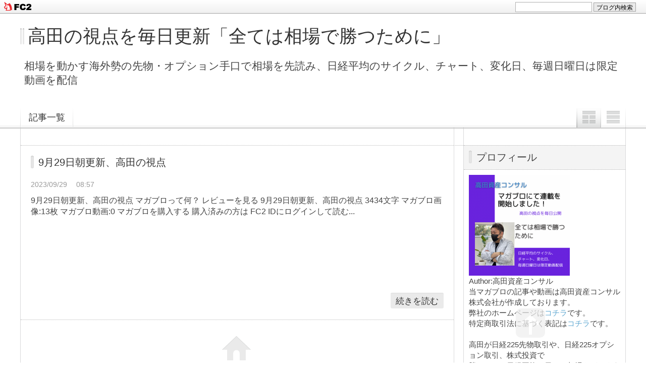

--- FILE ---
content_type: text/html; charset=utf-8
request_url: http://takadatomoo.jp/blog-date-20230929.html
body_size: 6791
content:
<!DOCTYPE html PUBLIC "-//W3C//DTD XHTML 1.0 Transitional//EN" "http://www.w3.org/TR/xhtml1/DTD/xhtml1-transitional.dtd">
<html xmlns="http://www.w3.org/1999/xhtml" xml:lang="ja" lang="ja">
<head>
<meta http-equiv="Content-Type" content="text/html; charset=utf-8" />
<meta http-equiv="Content-Style-Type" content="text/css" />
<meta http-equiv="Content-Script-Type" content="text/javascript" />
<meta http-equiv="X-UA-Compatible" content="IE=edge" />
<meta name="author" content="高田資産コンサル" />
<meta name="description" content="相場を動かす海外勢の先物・オプション手口で相場を先読み、日経平均のサイクル、チャート、変化日、毎週日曜日は限定動画を配信" />
<title>2023年09月29日 - 高田の視点を毎日更新「全ては相場で勝つために」</title>
<link rel="stylesheet" type="text/css" href="http://blog-imgs-119.fc2.com/t/a/k/takadatomoo/css/01777.css" media="all" />
<link rel="alternate" type="application/rss+xml" href="http://takadatomoo.jp/?xml" title="RSS" />
<link rel="top" href="http://takadatomoo.jp/" title="Top" />
<link rel="index" href="http://takadatomoo.jp/?all" title="インデックス" />
<script type="text/javascript" src="https://static.fc2.com/js/lib/jquery.js"></script>
<script type="text/javascript">
 
 jQuery.noConflict();
 jQuery(function(){
   
   // デフォルトで表示するレイアウト  glid or list
   var DEFAULT_LAYOUT    = "glid";
   
   // 左カラム(記事)のID
   var LEFT_COLUMN_ID    = "#main_contents";
   
   // 右カラム(メニュー)のID
   var RIGHT_COLUMN_ID   = "#sidemenu";
   
   // クッキーのキー名
   var COOKIE_KEY_NAME   = "template_blog_fc2";
   
   // クッキーのオプション
   // var COOKIE_OPTION  = { expire: 30, domain: "myblog.blog.fc2.com", path: "/" };
   var COOKIE_OPTION     = { expire: 30 };
   
   /** フッタープラグイン配置 **/
   jQuery( "#footer_plg .plg" ).equalbox();
   
   /** トップへ移動 **/
   jQuery( "#toTop" ).hide();
   jQuery( "#pagetop" ).click(function() {
     jQuery("body, html").animate({scrollTop: 0}, 800);
     return false;
   });
   
   // レイアウト切り替えフラグ 連続でレイアウト切り替えを行わせないためのもの
   var layoutFlag = true;
   
   /** 表示切替 **/
   // list表示
   function showListLayout() {
   
     if ( !layoutFlag ) return;
     
     jQuery( LEFT_COLUMN_ID ).css( "height", "" );
     jQuery( RIGHT_COLUMN_ID ).css( "height", "" );
     
     var t = setTimeout(function(){
     
       layoutFlag = false;
       
       jQuery( LEFT_COLUMN_ID )
         .css( "opacity", "0" )
         .show()
         .fadeTo( "slow", 1, function(){ layoutFlag = true; } );
       
       jQuery( ".switch .list a" ).addClass( "selected" );
       jQuery( ".entry" ).addClass( "list_content" );
       
       jQuery( ".switch .grid a" ).removeClass( "selected" );
       jQuery( ".entry" ).removeClass( "grid_content" );
     
       jQuery.cookie( COOKIE_KEY_NAME, "list", COOKIE_OPTION );
       
       equalizeBoxHeight();
       
       clearTimeout(t);
     }, 100);
     
     return false;
   };
   
   // glid表示
   function showGridLayout() {
     
     if (!layoutFlag) return;
     
     jQuery( LEFT_COLUMN_ID ).css( "height", "" );
     jQuery( RIGHT_COLUMN_ID ).css( "height", "" );
     
     var t = setTimeout(function(){
     
       layoutFlag = false;
       
       jQuery( LEFT_COLUMN_ID )
         .css( "opacity", "0" )
         .show()
         .fadeTo( "slow", 1, function(){ layoutFlag = true; } );
       
       jQuery( ".switch .grid a" ).addClass( "selected" );
       jQuery( ".entry" ).addClass( "grid_content" );
       
       jQuery( ".switch .list a" ).removeClass( "selected" );
       jQuery( ".entry" ).removeClass( "list_content" );
     
       jQuery.cookie( COOKIE_KEY_NAME, "glid", COOKIE_OPTION );
       
       equalizeBoxHeight();
       
       clearTimeout(t);
     }, 100);
     
     return false;
   };
   
   jQuery( ".switch .list" ).click( showListLayout );
   jQuery( ".switch .grid" ).click( showGridLayout );
   
   // 左カラムと右カラムの高さを合わせる
   function equalizeBoxHeight() {
     var leftHeight  = jQuery( LEFT_COLUMN_ID ).height();
     var rightHeight = jQuery( RIGHT_COLUMN_ID ).height();
     
     var height = (leftHeight > rightHeight)? leftHeight: rightHeight;
     
     jQuery( LEFT_COLUMN_ID ).height(height + "px");
     jQuery( RIGHT_COLUMN_ID ).height(height + "px");
   };
   
   function initialize() {
     var layout = jQuery.cookie( COOKIE_KEY_NAME );
     if ( !checkCookieValue( layout ) ) {
       layout = DEFAULT_LAYOUT;
     }
     
     if ( "list" == layout ) {
       showListLayout();
     } else if ( "glid" == layout ) {
       showGridLayout();
     } else {
       showGridLayout();
     }
   };
   
   var layoutList = ["glid", "list"];
   function checkCookieValue(str) {
     if ("string" == typeof str) {
       for (var i in layoutList) {
         if (layoutList[i] == str) return true;
       }
     };
     return false;
   };
   
   initialize();
 });
</script>
<link href="https://static.fc2.com/css/blog/view/purchase/user_tmp_pc_211006.css" type="text/css" rel="stylesheet" />
<link href="https://static.fc2.com/css_cn/common/headbar/120710style.css" rel="stylesheet" type="text/css" media="all" />
</head>
<body>
<div id="sh_fc2blogheadbar">
	<div class="sh_fc2blogheadbar_body">
		<div id="sh_fc2blogheadbar_menu">
			<a href="https://blog.fc2.com/" rel="nofollow"><img src="https://static.fc2.com/image/headbar/sh_fc2blogheadbar_logo.png" alt="FC2ブログ" /></a>
		</div>
		<div id="sh_fc2blogheadbar_search">
			<form name="barForm" method="get" action="" target="blank">
				<input class="sh_fc2blogheadbar_searchform" type="text" name="q" value="" maxlength="30" onclick="this.style.color='#000000';" onfocus="this.select();" onblur="this.style.color='#999999'" />
				<input type="hidden" name="charset" value="utf-8" />
				<input class="sh_fc2blogheadbar_searchbtn" type="submit" value="ブログ内検索" />
			</form>
		</div>
		<div id="sh_fc2blogheadbar_link_box" class="sh_fc2blogheadbar_link" style="visibility: hidden;"></div>
	</div>
</div>

<div id="container">
	<div id="header">
		<h1><a href="http://takadatomoo.jp/" accesskey="0" title="高田の視点を毎日更新「全ては相場で勝つために」">高田の視点を毎日更新「全ては相場で勝つために」</a></h1>
		<p>相場を動かす海外勢の先物・オプション手口で相場を先読み、日経平均のサイクル、チャート、変化日、毎週日曜日は限定動画を配信</p>
	</div><!-- /header -->
	<div id="headermenu">
		<p class="archives"><a href="http://takadatomoo.jp/archives.html">記事一覧</a></p>
								<ul class="switch">
			<li class="list"><a href="#" title="リスト表示">リスト表示</a></li>
			<li class="grid"><a href="#" title="グリッド表示">グリッド表示</a></li>
		</ul>
							</div>
	<div id="wrap">
		<div id="main">
			<div id="main_contents" style="opacity:1;">
												<div class="content entry grid_content no_br" id="e593">
					<h2 class="entry_header"><a href="http://takadatomoo.jp/blog-entry-593.html" title="このエントリーの固定リンク">9月29日朝更新、高田の視点</a></h2>
					<ul class="entry_date">
						<li>2023/09/29</li>
						<li>08:57</li>
					</ul>
										<ul class="entry_state">
																													</ul>
					<div class="entry_body">
												9月29日朝更新、高田の視点
	
					
				
					マガブロって何？
					レビューを見る
				

				
				9月29日朝更新、高田の視点
				
					3434文字
					マガブロ画像:13枚
					マガブロ動画:0
				

													
										マガブロを購入する					

				
					購入済みの方は
					FC2 IDにログインして読む...						<p class="entry_more"><a href="http://takadatomoo.jp/blog-entry-593.html" title="このエントリーの固定リンク">続きを読む</a></p>
					</div>
														</div>								
				
				
				
				
				
				
								<div class="page_navi">
										<a href="http://takadatomoo.jp/" title="ホーム" class="home">ホーム</a>
									</div><!--/page_navi-->
				
								
							</div><!--/main_contents-->
		</div><!--/main-->

		<div id="sidemenu">
						
			<div class="sidemenu_content plg">
				<h3 class="plg_header" style="text-align:left">プロフィール</h3>
								<div class="plg_body" style="text-align:left"><p class="plugin-myimage" style="text-align:left">
<img src="https://blog-imgs-148.fc2.com/t/a/k/takadatomoo/20220913125404defs.png" alt="高田資産コンサル">
</p>
<p style="text-align:left">
Author:高田資産コンサル<br>
当マガブロの記事や動画は高田資産コンサル株式会社が作成しております。<br>弊社のホームページは<a href="https://www.takadacon.jp/">コチラ</a>です。<br>特定商取引法に基づく表記は<a href="https://www.takadacon.jp/law">コチラ</a>です。<br><br>高田が日経225先物取引や、日経225オプション取引、株式投資で<br>勝つために日経平均や日々の相場をどのように見ているのかを、<br>平日は朝と夜に毎日記事を更新します。<br>また、毎週日曜日の夜には解説動画を配信しますので、週6日稼働する形となります。<br><br>「平日の更新内容」<br>・日経平均の方向性や、売買戦略のカギを握る海外勢の先物手口やオプション手口の状況等<br>・日経平均の日足サイクルや週足サイクル、チャートのポイント等<br>・最新のボラティリティ指数から機械的に計算される当日の値動きのレンジ<br>・需給やチャートの節目<br>・想定シナリオ<br>・その他<br><br>これらの客観的なデータ、指標等を確認した上で、高田の視点を毎日更新します。<br><br>「毎週日曜日」<br>・解説動画<br><br><br>＊全て、単体記事のみのご購入も可能ですが、<br>平日毎日と、日曜日の更新がありますので（週6日更新）、<br>ホームページからのお申込みの方が断然お得です。<br><br>＊PayPal（ペイパル、クレジットカード決済、口座引き落とし）でのお支払いも可能でございます。<br><br><br>「免責事項」<br>当マガブロは不特定多数の方が随時閲覧可能な高田資産コンサルのYouTubeやX（旧Twitter）、ブログ等で公開している相場の分析手法の最新版として更新しており、投資判断について売買指示、助言、指南を行うものではありません。<br>当マガブロは正確な提供を目的としていますがその完全性が常に保障されるのではなく、<br>その内容に対して当社は責任を負いませんので、最終的な投資の判断は必ずご自身にてお願いいたします。<br>当マガブロは単発記事の購入が可能で、その内容のサンプルは高田資産コンサルのYouTubeやTwitter、ブログ等で閲覧いただけます。<br>当マガブロの販売はFC2社によって行われておりますので、購読者の個人を特定する情報や決済に関する情報等は弊社(高田資産コンサル株式会社)では一切保有しておらず、FC2社が保有しております。</p></div>
							</div>
			
			<div class="sidemenu_content plg">
				<h3 class="plg_header" style="text-align:left">最新記事</h3>
								<div class="plg_body" style="text-align:left"><ul>
<li style="text-align:left">
<a href="http://takadatomoo.jp/blog-entry-1838.html" title="【カウントダウンスタート】建玉動向をもとにした日経平均の方向性や機械的な先物の短期トレード、ETFのスイングトレード、機関投資家、短期筋の需給状況から考えられる日経平均の値動き想定と基本シナリオ、日足サイクル等">【カウントダウンスタート】建玉動向をもとにした日経平均の方向性や機械的な先物の短期トレード、ETFのスイングトレード、機関投資家、短期筋の需給状況から考えられる日経平均の値動き想定と基本シナリオ、日足サイクル等 (01/30)</a>
</li><li style="text-align:left">
<a href="http://takadatomoo.jp/blog-entry-1837.html" title="【次でブレイクするか】海外勢の重要手口、建玉動向をもとにした日経平均の方向性や機械的な先物の短期トレード、基本シナリオ、値動きのパターン、日足サイクル等">【次でブレイクするか】海外勢の重要手口、建玉動向をもとにした日経平均の方向性や機械的な先物の短期トレード、基本シナリオ、値動きのパターン、日足サイクル等 (01/30)</a>
</li><li style="text-align:left">
<a href="http://takadatomoo.jp/blog-entry-1836.html" title="【今、何が起こっているか】建玉動向をもとにした日経平均の方向性や機械的な先物の短期トレード、ETFのスイングトレード、機関投資家、短期筋の需給状況から考えられる日経平均の値動き想定と基本シナリオ、日足サイクル等">【今、何が起こっているか】建玉動向をもとにした日経平均の方向性や機械的な先物の短期トレード、ETFのスイングトレード、機関投資家、短期筋の需給状況から考えられる日経平均の値動き想定と基本シナリオ、日足サイクル等 (01/29)</a>
</li><li style="text-align:left">
<a href="http://takadatomoo.jp/blog-entry-1835.html" title="【典型パターンに向かうか】海外勢の重要手口、建玉動向をもとにした日経平均の方向性や機械的な先物の短期トレード、基本シナリオ、値動きのパターン、日足サイクル等">【典型パターンに向かうか】海外勢の重要手口、建玉動向をもとにした日経平均の方向性や機械的な先物の短期トレード、基本シナリオ、値動きのパターン、日足サイクル等 (01/29)</a>
</li><li style="text-align:left">
<a href="http://takadatomoo.jp/blog-entry-1834.html" title="【FOMC前に意図を持った特徴的な手口を確認】建玉動向をもとにした日経平均の方向性や機械的な先物の短期トレード、ETFのスイングトレード、機関投資家、短期筋の需給状況から考えられる日経平均の値動き想定と基本シナリオ、日足サイクル等">【FOMC前に意図を持った特徴的な手口を確認】建玉動向をもとにした日経平均の方向性や機械的な先物の短期トレード、ETFのスイングトレード、機関投資家、短期筋の需給状況から考えられる日経平均の値動き想定と基本シナリオ、日足サイクル等 (01/28)</a>
</li><li style="text-align:left">
<a href="http://takadatomoo.jp/blog-entry-1833.html" title="【1月28日朝】海外勢の重要手口、建玉動向をもとにした日経平均の方向性や機械的な先物の短期トレード、基本シナリオ、値動きのパターン、日足サイクル等">【1月28日朝】海外勢の重要手口、建玉動向をもとにした日経平均の方向性や機械的な先物の短期トレード、基本シナリオ、値動きのパターン、日足サイクル等 (01/28)</a>
</li><li style="text-align:left">
<a href="http://takadatomoo.jp/blog-entry-1832.html" title="【名実ともに選挙相場入り】建玉動向をもとにした日経平均の方向性や機械的な先物の短期トレード、ETFのスイングトレード、機関投資家、短期筋の需給状況から考えられる日経平均の値動き想定と基本シナリオ、日足サイクル等">【名実ともに選挙相場入り】建玉動向をもとにした日経平均の方向性や機械的な先物の短期トレード、ETFのスイングトレード、機関投資家、短期筋の需給状況から考えられる日経平均の値動き想定と基本シナリオ、日足サイクル等 (01/27)</a>
</li><li style="text-align:left">
<a href="http://takadatomoo.jp/blog-entry-1831.html" title="【円高進行・衆院選で日経平均・日本株はどうなる？】海外勢の重要手口、建玉動向をもとにした日経平均の方向性や機械的な先物の短期トレード、基本シナリオ、値動きのパターン、日足サイクル等">【円高進行・衆院選で日経平均・日本株はどうなる？】海外勢の重要手口、建玉動向をもとにした日経平均の方向性や機械的な先物の短期トレード、基本シナリオ、値動きのパターン、日足サイクル等 (01/27)</a>
</li><li style="text-align:left">
<a href="http://takadatomoo.jp/blog-entry-1830.html" title="【日米レートチェック後に機関投資家がとった手口】建玉動向をもとにした日経平均の方向性や機械的な先物の短期トレード、ETFのスイングトレード、機関投資家、短期筋の需給状況から考えられる日経平均の値動き想定と基本シナリオ、日足サイクル等">【日米レートチェック後に機関投資家がとった手口】建玉動向をもとにした日経平均の方向性や機械的な先物の短期トレード、ETFのスイングトレード、機関投資家、短期筋の需給状況から考えられる日経平均の値動き想定と基本シナリオ、日足サイクル等 (01/26)</a>
</li><li style="text-align:left">
<a href="http://takadatomoo.jp/blog-entry-1829.html" title="【1月26日朝、日経平均】建玉動向をもとにした日経平均の方向性や機械的な先物の短期トレード、基本シナリオ、値動きのパターン、日足サイクル等">【1月26日朝、日経平均】建玉動向をもとにした日経平均の方向性や機械的な先物の短期トレード、基本シナリオ、値動きのパターン、日足サイクル等 (01/26)</a>
</li></ul></div>
							</div>
			
			<div class="sidemenu_content plg">
				<h3 class="plg_header" style="text-align:left">カレンダー</h3>
								<div class="plg_body" style="text-align:left"><div class="plugin-calender" style="text-align:left">
  <table summary="カレンダー" class="calender">
    <caption>
      <a href="http://takadatomoo.jp/blog-date-202308.html">08</a>
      | 2023/09 | 
      <a href="http://takadatomoo.jp/blog-date-202310.html">10</a>
    </caption>
    <tr>
      <th abbr="日曜日" scope="col" id="sun">日</th>
      <th abbr="月曜日" scope="col">月</th>
      <th abbr="火曜日" scope="col">火</th>
      <th abbr="水曜日" scope="col">水</th>
      <th abbr="木曜日" scope="col">木</th>
      <th abbr="金曜日" scope="col">金</th>
      <th abbr="土曜日" scope="col" id="sat">土</th>
    </tr>
    <tr>
      <td>-</td>
      <td>-</td>
      <td>-</td>
      <td>-</td>
      <td>-</td>
      <td><a href="http://takadatomoo.jp/blog-date-20230901.html">1</a></td>
      <td><a href="http://takadatomoo.jp/blog-date-20230902.html">2</a></td>
    </tr><tr>
      <td>3</td>
      <td><a href="http://takadatomoo.jp/blog-date-20230904.html">4</a></td>
      <td><a href="http://takadatomoo.jp/blog-date-20230905.html">5</a></td>
      <td><a href="http://takadatomoo.jp/blog-date-20230906.html">6</a></td>
      <td><a href="http://takadatomoo.jp/blog-date-20230907.html">7</a></td>
      <td><a href="http://takadatomoo.jp/blog-date-20230908.html">8</a></td>
      <td>9</td>
    </tr><tr>
      <td><a href="http://takadatomoo.jp/blog-date-20230910.html">10</a></td>
      <td><a href="http://takadatomoo.jp/blog-date-20230911.html">11</a></td>
      <td><a href="http://takadatomoo.jp/blog-date-20230912.html">12</a></td>
      <td><a href="http://takadatomoo.jp/blog-date-20230913.html">13</a></td>
      <td><a href="http://takadatomoo.jp/blog-date-20230914.html">14</a></td>
      <td><a href="http://takadatomoo.jp/blog-date-20230915.html">15</a></td>
      <td><a href="http://takadatomoo.jp/blog-date-20230916.html">16</a></td>
    </tr><tr>
      <td><a href="http://takadatomoo.jp/blog-date-20230917.html">17</a></td>
      <td>18</td>
      <td><a href="http://takadatomoo.jp/blog-date-20230919.html">19</a></td>
      <td><a href="http://takadatomoo.jp/blog-date-20230920.html">20</a></td>
      <td><a href="http://takadatomoo.jp/blog-date-20230921.html">21</a></td>
      <td><a href="http://takadatomoo.jp/blog-date-20230922.html">22</a></td>
      <td><a href="http://takadatomoo.jp/blog-date-20230923.html">23</a></td>
    </tr><tr>
      <td><a href="http://takadatomoo.jp/blog-date-20230924.html">24</a></td>
      <td><a href="http://takadatomoo.jp/blog-date-20230925.html">25</a></td>
      <td><a href="http://takadatomoo.jp/blog-date-20230926.html">26</a></td>
      <td><a href="http://takadatomoo.jp/blog-date-20230927.html">27</a></td>
      <td><a href="http://takadatomoo.jp/blog-date-20230928.html">28</a></td>
      <td><a href="http://takadatomoo.jp/blog-date-20230929.html">29</a></td>
      <td><a href="http://takadatomoo.jp/blog-date-20230930.html">30</a></td>
    </tr>  </table>
</div></div>
							</div>
			
			<div class="sidemenu_content plg">
				<h3 class="plg_header" style="text-align:left">月別アーカイブ</h3>
								<div class="plg_body" style="text-align:left"><ul>
<li style="text-align:left">
<a href="http://takadatomoo.jp/blog-date-202601.html" title="2026/01">2026/01 (44)</a>
</li><li style="text-align:left">
<a href="http://takadatomoo.jp/blog-date-202512.html" title="2025/12">2025/12 (49)</a>
</li><li style="text-align:left">
<a href="http://takadatomoo.jp/blog-date-202511.html" title="2025/11">2025/11 (54)</a>
</li><li style="text-align:left">
<a href="http://takadatomoo.jp/blog-date-202510.html" title="2025/10">2025/10 (64)</a>
</li><li style="text-align:left">
<a href="http://takadatomoo.jp/blog-date-202509.html" title="2025/09">2025/09 (88)</a>
</li><li style="text-align:left">
<a href="http://takadatomoo.jp/blog-date-202508.html" title="2025/08">2025/08 (46)</a>
</li><li style="text-align:left">
<a href="http://takadatomoo.jp/blog-date-202507.html" title="2025/07">2025/07 (44)</a>
</li><li style="text-align:left">
<a href="http://takadatomoo.jp/blog-date-202506.html" title="2025/06">2025/06 (41)</a>
</li><li style="text-align:left">
<a href="http://takadatomoo.jp/blog-date-202505.html" title="2025/05">2025/05 (41)</a>
</li><li style="text-align:left">
<a href="http://takadatomoo.jp/blog-date-202504.html" title="2025/04">2025/04 (42)</a>
</li><li style="text-align:left">
<a href="http://takadatomoo.jp/blog-date-202503.html" title="2025/03">2025/03 (39)</a>
</li><li style="text-align:left">
<a href="http://takadatomoo.jp/blog-date-202502.html" title="2025/02">2025/02 (36)</a>
</li><li style="text-align:left">
<a href="http://takadatomoo.jp/blog-date-202501.html" title="2025/01">2025/01 (37)</a>
</li><li style="text-align:left">
<a href="http://takadatomoo.jp/blog-date-202412.html" title="2024/12">2024/12 (42)</a>
</li><li style="text-align:left">
<a href="http://takadatomoo.jp/blog-date-202411.html" title="2024/11">2024/11 (41)</a>
</li><li style="text-align:left">
<a href="http://takadatomoo.jp/blog-date-202410.html" title="2024/10">2024/10 (43)</a>
</li><li style="text-align:left">
<a href="http://takadatomoo.jp/blog-date-202409.html" title="2024/09">2024/09 (37)</a>
</li><li style="text-align:left">
<a href="http://takadatomoo.jp/blog-date-202408.html" title="2024/08">2024/08 (43)</a>
</li><li style="text-align:left">
<a href="http://takadatomoo.jp/blog-date-202407.html" title="2024/07">2024/07 (42)</a>
</li><li style="text-align:left">
<a href="http://takadatomoo.jp/blog-date-202406.html" title="2024/06">2024/06 (41)</a>
</li><li style="text-align:left">
<a href="http://takadatomoo.jp/blog-date-202405.html" title="2024/05">2024/05 (42)</a>
</li><li style="text-align:left">
<a href="http://takadatomoo.jp/blog-date-202404.html" title="2024/04">2024/04 (41)</a>
</li><li style="text-align:left">
<a href="http://takadatomoo.jp/blog-date-202403.html" title="2024/03">2024/03 (41)</a>
</li><li style="text-align:left">
<a href="http://takadatomoo.jp/blog-date-202402.html" title="2024/02">2024/02 (38)</a>
</li><li style="text-align:left">
<a href="http://takadatomoo.jp/blog-date-202401.html" title="2024/01">2024/01 (37)</a>
</li><li style="text-align:left">
<a href="http://takadatomoo.jp/blog-date-202312.html" title="2023/12">2023/12 (43)</a>
</li><li style="text-align:left">
<a href="http://takadatomoo.jp/blog-date-202311.html" title="2023/11">2023/11 (43)</a>
</li><li style="text-align:left">
<a href="http://takadatomoo.jp/blog-date-202310.html" title="2023/10">2023/10 (44)</a>
</li><li style="text-align:left">
<a href="http://takadatomoo.jp/blog-date-202309.html" title="2023/09">2023/09 (44)</a>
</li><li style="text-align:left">
<a href="http://takadatomoo.jp/blog-date-202308.html" title="2023/08">2023/08 (47)</a>
</li><li style="text-align:left">
<a href="http://takadatomoo.jp/blog-date-202307.html" title="2023/07">2023/07 (43)</a>
</li><li style="text-align:left">
<a href="http://takadatomoo.jp/blog-date-202306.html" title="2023/06">2023/06 (49)</a>
</li><li style="text-align:left">
<a href="http://takadatomoo.jp/blog-date-202305.html" title="2023/05">2023/05 (43)</a>
</li><li style="text-align:left">
<a href="http://takadatomoo.jp/blog-date-202304.html" title="2023/04">2023/04 (45)</a>
</li><li style="text-align:left">
<a href="http://takadatomoo.jp/blog-date-202303.html" title="2023/03">2023/03 (49)</a>
</li><li style="text-align:left">
<a href="http://takadatomoo.jp/blog-date-202302.html" title="2023/02">2023/02 (43)</a>
</li><li style="text-align:left">
<a href="http://takadatomoo.jp/blog-date-202301.html" title="2023/01">2023/01 (43)</a>
</li><li style="text-align:left">
<a href="http://takadatomoo.jp/blog-date-202212.html" title="2022/12">2022/12 (51)</a>
</li><li style="text-align:left">
<a href="http://takadatomoo.jp/blog-date-202211.html" title="2022/11">2022/11 (46)</a>
</li><li style="text-align:left">
<a href="http://takadatomoo.jp/blog-date-202210.html" title="2022/10">2022/10 (46)</a>
</li><li style="text-align:left">
<a href="http://takadatomoo.jp/blog-date-202209.html" title="2022/09">2022/09 (40)</a>
</li></ul></div>
							</div>
			
			<div class="sidemenu_content plg">
				<h3 class="plg_header" style="text-align:left">カテゴリ</h3>
								<div class="plg_body" style="text-align:left"><div>
<div style="text-align:left">
<a href="http://takadatomoo.jp/blog-category-0.html" title="未分類">未分類 (1831)</a>
</div><div style="text-align:left">
<a href="http://takadatomoo.jp/blog-category-1.html" title="相場解説動画">相場解説動画 (1)</a>
</div><div style="text-align:left">
<a href="http://takadatomoo.jp/blog-category-2.html" title="日経225">日経225 (0)</a>
</div></div></div>
							</div>
			
			<div class="sidemenu_content plg">
				<h3 class="plg_header" style="text-align:left">高田資産コンサル関連リンク</h3>
								<div class="plg_body" style="text-align:left"><div class="plugin-freearea" style="text-align:left">
  <b>高田資産コンサルホームページ</b>
<a  href="https://www.takadacon.jp/" target="_self" title="高田資産コンサルホームページ"><img  src="http://kabuok.com/wp-content/uploads/2022/08/高田資産コンサルホームページ20220830.png" width="300" height="195" border="0" alt="高田資産コンサルホームページ" hspace="5" class="pict"></a>
<br><br>
<b>高田資産コンサルYoutubeチャンネル</b>
<a  href="https://www.youtube.com/channel/UCzhFASYte7zGWIgVS7PgUaA" target="_self" title="高田資産コンサルYoutubeチャンネル"><img  src="http://kabuok.com/wp-content/uploads/2022/08/高田資産コンサルyoutube20220830.png" width="300" height="195" border="0" alt="高田資産コンサルYoutubeチャンネル" hspace="5" class="pict"></a>
<br><br>
<b>高田資産コンサルTwitter</b>
<a  href="https://twitter.com/takadacon" target="_self" title="高田資産コンサルTwitter"><img  src="http://kabuok.com/wp-content/uploads/2022/08/高田資産コンサルTwitter20220830a.png" width="300" height="195" border="0" alt="高田資産コンサルTwitter" hspace="5" class="pict"></a>
</div></div>
							</div>
			
					</div><!--/sidemenu-->

		<div id="pagetop"><a href="#container" title="このページのトップへ">このページのトップへ</a></div>
	</div><!--/wrap-->
	<div id="footer">
				<div id="footer_plg">
			
			<div class="footer_content plg">
				<h3 class="plg_header" style="text-align:left">検索フォーム</h3>
								<div class="plg_body" style="text-align:left"><form action="http://takadatomoo.jp/?date=20230929&amp;page=0" method="get">
<p class="plugin-search" style="text-align:left">
<input type="text" size="20" name="q" value="" maxlength="200"><br>
<input type="submit" value=" 検索 ">
</p>
</form></div>
							</div>
			
			<div class="footer_content plg">
				<h3 class="plg_header" style="text-align:left">RSSリンクの表示</h3>
								<div class="plg_body" style="text-align:left"><ul>
<li style="text-align:left"><a href="http://takadatomoo.jp/?xml">最近記事のRSS</a></li>
<li style="text-align:left"><a href="http://takadatomoo.jp/?xml&comment">最新コメントのRSS</a></li>
</ul></div>
							</div>
			
			<div class="footer_content plg">
				<h3 class="plg_header" style="text-align:left">リンク</h3>
								<div class="plg_body" style="text-align:left"><ul>
<li><a href="./?admin">管理画面</a></li>
</ul></div>
				<div class="plg_footer" style="text-align:left"><a href="javascript:window.location.replace('http://blog.fc2.com/?linkid=takadatomoo');">このブログをリンクに追加する</a></div>			</div>
			
			<div class="footer_content plg">
				<h3 class="plg_header" style="text-align:left">ブロとも申請フォーム</h3>
								<div class="plg_body" style="text-align:left"><p class="plugin-friends" style="text-align:left"><a href="http://takadatomoo.jp/?mode=friends">この人とブロともになる</a></p></div>
							</div>
			
			<div class="footer_content plg">
				<h3 class="plg_header" style="text-align:left">ＱＲコード</h3>
								<div class="plg_body" style="text-align:left"><div class="plugin-qrcode" style="text-align:left"><img src="https://blog-imgs-119.fc2.com/t/a/k/takadatomoo/6a728dea2.jpg" alt="QR"></div></div>
							</div>
			
		</div>
				<div id="footer_inner">
			<p class="powered">Powered by FC2ブログ</p>
			<!--Don't delete--><p class="ad"><!-- genre:42 --><!-- sub_genre:179 --><!-- sp_banner:1 --><!-- passive:0 --><!-- lang:ja --><!-- HeadBar:1 --><!-- VT:blog --><!-- nad:1 --> </p>
			<p class="copyright">Copyright &copy; 高田の視点を毎日更新「全ては相場で勝つために」 All Rights Reserved.</p>
		</div><!-- /footer_inner -->
	</div><!--/footer-->
</div><!--/container-->
<script type="text/javascript" src="https://static.fc2.com/share/blog_template/equalbox.js"></script>
<script type="text/javascript" src="https://static.fc2.com/share/blog_template/jquery.cookie.js"></script>
<script type="text/javascript" charset="utf-8" src="https://admin.blog.fc2.com/dctanalyzer.php" defer></script>

</body>
</html>

--- FILE ---
content_type: text/css
request_url: https://static.fc2.com/css/blog/view/purchase/user_tmp_pc_211006.css
body_size: 840
content:
.purchase_origin_buy_area {
	background-color: #fff;
	border: 6px solid #e6e6e6;
	box-sizing: border-box;
	border-radius: 4px;
	line-height: 1.4em;
	margin: 0 auto;
	padding: 1.5rem;
	overflow: hidden;
	max-width: 640px;
	width: 100%;
}

.purchase_origin_buy_area .purchase_origin_buy_header {
	display: -webkit-flex;
	display: flex;
	-webkit-justify-content: space-between;
	justify-content: space-between;
	margin: 0 auto 1rem;
}

.purchase_origin_buy_area .purchase_origin_prof {
	border: 1px solid #e8e8e8;
	border-radius: 88px;
	height: 88px;
	margin: 1.5rem auto;
	overflow: hidden;
	width: 88px;
}

.purchase_origin_buy_area .purchase_origin_prof img.purchase_origin_prof_img {
	margin: 0 !important;
	max-width: none !important;
	height: 100% !important;
	width: 100% !important;
	object-fit: cover;
}

.purchase_origin_buy_area .purchase_origin_title {
	color: #4d4d4d;
	font-size: 1.2rem;
	font-weight: bold;
	line-height: 1.5;
	margin: 0 0 0.5rem;
	padding: 0;
}

.purchase_origin_desc {
	margin: 0;
	line-height: 1.5;
}

.purchase_origin_desc_item {
	color: #999;
	display: inline-block;
	font-size: 0.9rem;
	margin: 0 0.3rem 0 0;
}

.purchase_origin_desc_item {
	color: #999;
	display: inline-block;
	font-size: 0.9rem;
	margin: 0 0.3rem 0 0;
}

.purchase_origin_buy_area .purchase_origin_help_link {
	background: url(//static.fc2.com/share/fc2parts/image/sh_help_icon.gif) left center no-repeat!important;
	padding: 0 0 0 1.5rem;
}

.purchase_origin_buy_area .purchase_origin_help_link,
.purchase_origin_buy_area .purchase_origin_login_link,
.purchase_origin_buy_area .purchase_origin_buy_btn .purchase_origin_buy_link {
	text-decoration: none!important;
	border:none;
	background-color: transparent;
}

.purchase_origin_buy_area .purchase_origin_buy_btn .purchase_origin_buy_link_f {
	color: #fff;
}

.purchase_origin_buy_area .purchase_origin_help_link:hover,
.purchase_origin_buy_area .purchase_origin_login_link:hover {
	background-color: transparent;
	font-weight: normal;
	opacity: .7;
	-webkit-transition: all .3s case;
	transition: all .3s ease;
}

.purchase_origin_help_link,
.purchase_origin_help_link:visited,
.purchase_origin_help_link:hover,
.purchase_origin_help_link:active,
.purchase_origin_login_link,
.purchase_origin_login_link:visited,
.purchase_origin_login_link:hover,
.purchase_origin_login_link:active {
	color: #2e5cb4!important;
	font-size: 0.9rem;
}

.purchase_origin_buy_area .purchase_origin_buy_btn {
	background: #f5a623;
	border-radius: 5px;
	background: #fbb03b;
	box-sizing: border-box;
	color: #fff;
	display: block;
	margin: 0.8rem auto 0;
	font-weight: bold;
	padding: 0.8rem;
	text-align: center;
	text-decoration: none !important;
	width: 100%;
}

.purchase_origin_buy_area .purchase_origin_buy_btn:hover {
	opacity: .8;
	-webkit-transition: all .3s ease;
	transition: all .3s ease;
	text-decoration: none !important;
}

.purchase_origin_buy_area .purchase_origin_login {
	text-align: center;
}

.purchase_origin_buy_area .purchase_origin_login_f {
	margin: 10px 0 0;
}

.purchase_origin_buy_area .purchase_origin_login .purchase_origin_login_sup {
	font-size: 0.9rem;
	font-weight: bold;
	margin: 1.2rem 0 0.8rem;
}

.purchase_origin_nosale {
	margin: 0.8rem 0;
}

@media screen and (max-width: 400px) {
	.purchase_origin_buy_area {
		padding: 1rem 0.8rem;
	}
	.purchase_origin_help_link,
	.purchase_origin_help_link:visited,
	.purchase_origin_help_link:hover,
	.purchase_origin_help_link:active,
	.purchase_origin_login_link,
	.purchase_origin_login_link:visited,
	.purchase_origin_login_link:hover,
	.purchase_origin_login_link:active {
		font-size: 0.8rem;
	}
	.purchase_origin_buy_area .purchase_origin_prof {
		border-radius: 72px;
		margin: 1.2rem auto;
		height: 72px;
		width: 72px;
	}
	.purchase_origin_buy_area .purchase_origin_title {
		font-size: 1rem;
	}
	.purchase_origin_buy_area .purchase_origin_login .purchase_origin_login_sup {
		margin: 1rem 0 0.6rem;
	}
}
